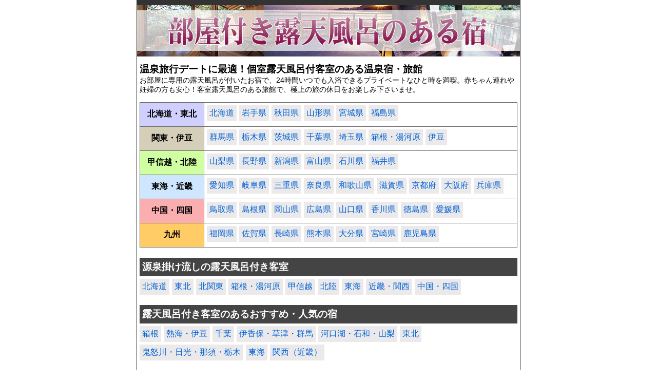

--- FILE ---
content_type: text/html; charset=UTF-8
request_url: https://www.rotenroom.com/
body_size: 2934
content:
<!DOCTYPE html>
<html lang="ja">
<head>
<meta http-equiv="Content-Type" content="text/html; charset=UTF-8">
<meta name="viewport" content="width=device-width,initial-scale=1">
<title>部屋付き露天風呂・露天風呂付客室のある温泉宿・格安ホテル</title>
<meta name="description" content="部屋露天風呂のある温泉旅館。カップルの温泉旅行デートや妊婦さん、赤ちゃん連れの家族旅行にも最適。安い１万円台の格安宿から高級旅館まで個室露天風呂付き客室の宿。">
<meta name="keywords" content="露天風呂付客室,露天風呂付き客室,カップル,妊婦,赤ちゃん,温泉,旅館,家族旅行,デート,個室温泉">
<link rel="stylesheet" type="text/css" href="https://www.rotenroom.com/common.css">
<link rel="shortcut icon" href="https://www.rotenroom.com/favicon.ico">
<link rel="apple-touch-icon" href="https://www.rotenroom.com/apple-touch-icon.png">
<meta name="msvalidate.01" content="72F116ABC7E9ED7A87A05860BF902DA4">
</head>
<body>
<div id="wrapper">
<div id="header">
<h1><a href="https://www.rotenroom.com/"><img src="https://www.rotenroom.com/image/top.gif" border="0" alt="部屋付き露天風呂（露天風呂付客室）のある宿" width="100%"></a></h1>
</div>


<div id="contents">

<h2>温泉旅行デートに最適！個室露天風呂付客室のある温泉宿・旅館</h2>
<p>お部屋に専用の露天風呂が付いたお宿で、24時間いつでも入浴できるプライベートなひと時を満喫。赤ちゃん連れや妊婦の方も安心！客室露天風呂のある旅館で、極上の旅の休日をお楽しみ下さいませ。</p>

<div align="center" class="mt15"></div><table cellpadding="5" cellspacing="1" width="100%" bgcolor="#666666" class="mb20">
  <tbody>
    <tr>
      <td align="center" bgcolor="#d0d0ff" width="17%" class="f12"><strong>北海道・東北</strong></td>
      <td bgcolor="#ffffff">
      <span class="blink_m5 fl f12 mr5 mb5"><a href="https://www.rotenroom.com/hokkaido/top.htm">北海道</a></span>
      <span class="blink_m5 fl f12 mr5 mb5"><a href="https://www.rotenroom.com/iwate/top.htm">岩手県</a></span>
      <span class="blink_m5 fl f12 mr5 mb5"><a href="https://www.rotenroom.com/akita/top.htm">秋田県</a></span>
      <span class="blink_m5 fl f12 mr5 mb5"><a href="https://www.rotenroom.com/yamagata/top.htm">山形県</a></span>
      <span class="blink_m5 fl f12 mr5 mb5"><a href="https://www.rotenroom.com/miyagi/top.htm">宮城県</a></span>
      <span class="blink_m5 fl f12 mr5 mb5"><a href="https://www.rotenroom.com/fukushima/top.htm">福島県</a></span>
      </td>
    </tr>
    <tr>
      <td align="center" bgcolor="#d5ceb9" class="f12"><strong>関東・伊豆</strong></td>
      <td bgcolor="#ffffff">
      <span class="blink_m5 fl f12 mr5 mb5"><a href="https://www.rotenroom.com/gunma/top.htm">群馬県</a></span>
      <span class="blink_m5 fl f12 mr5 mb5"><a href="https://www.rotenroom.com/tochigi/top.htm">栃木県</a></span>
      <span class="blink_m5 fl f12 mr5 mb5"><a href="https://www.rotenroom.com/ibaraki/top.htm">茨城県</a></span>
      <span class="blink_m5 fl f12 mr5 mb5"><a href="https://www.rotenroom.com/chiba/top.htm">千葉県</a></span>
      <span class="blink_m5 fl f12 mr5 mb5"><a href="https://www.rotenroom.com/saitama/top.htm">埼玉県</a></span>
      <span class="blink_m5 fl f12 mr5 mb5"><a href="https://www.rotenroom.com/kanagawa/top.htm">箱根・湯河原</a></span>
      <span class="blink_m5 fl f12 mr5 mb5"><a href="https://www.rotenroom.com/shizuoka/top.htm">伊豆</a></span>
      <span class="blink_m5 fl f12 mr5 mb5"></span>
      </td>
    </tr>
    <tr>
        <td align="center" bgcolor="#d0ffa2" class="f12"><strong>甲信越・北陸</strong></td>
      <td bgcolor="#ffffff">
      <span class="blink_m5 fl f12 mr5 mb5"><a href="https://www.rotenroom.com/yamanashi/top.htm">山梨県</a></span>
      <span class="blink_m5 fl f12 mr5 mb5"><a href="https://www.rotenroom.com/nagano/top.htm">長野県</a></span>
      <span class="blink_m5 fl f12 mr5 mb5"><a href="https://www.rotenroom.com/niigata/top.htm">新潟県</a></span>
      <span class="blink_m5 fl f12 mr5 mb5"><a href="https://www.rotenroom.com/toyama/top.htm">富山県</a></span>
      <span class="blink_m5 fl f12 mr5 mb5"><a href="https://www.rotenroom.com/ishikawa/top.htm">石川県</a></span>
      <span class="blink_m5 fl f12 mr5 mb5"><a href="https://www.rotenroom.com/fukui/top.htm">福井県</a></span>
      </td>
    </tr>
    <tr>
        <td align="center" bgcolor="#cee7ff" class="f12"><strong>東海・近畿</strong></td>
      <td bgcolor="#ffffff">
      <span class="blink_m5 fl f12 mr5 mb5"><a href="https://www.rotenroom.com/aichi/top.htm">愛知県</a></span>
      <span class="blink_m5 fl f12 mr5 mb5"><a href="https://www.rotenroom.com/gifu/top.htm">岐阜県</a></span>
      <span class="blink_m5 fl f12 mr5 mb5"><a href="https://www.rotenroom.com/mie/top.htm">三重県</a></span>
      <span class="blink_m5 fl f12 mr5 mb5"><a href="https://www.rotenroom.com/nara/top.htm">奈良県</a></span>
      <span class="blink_m5 fl f12 mr5 mb5"><a href="https://www.rotenroom.com/wakayama/top.htm">和歌山県</a></span>
      <span class="blink_m5 fl f12 mr5 mb5"><a href="https://www.rotenroom.com/shiga/top.htm">滋賀県</a></span>
      <span class="blink_m5 fl f12 mr5 mb5"><a href="https://www.rotenroom.com/kyoto/top.htm">京都府</a></span>
      <span class="blink_m5 fl f12 mr5 mb5"><a href="https://www.rotenroom.com/osaka/top.htm">大阪府</a></span>
      <span class="blink_m5 fl f12 mr5 mb5"><a href="https://www.rotenroom.com/hyogo/top.htm">兵庫県</a></span>
      </td>
    </tr>
    <tr>
        <td align="center" bgcolor="#fbaeb0" class="f12"><strong>中国・四国</strong></td>
      <td bgcolor="#ffffff">
      <span class="blink_m5 fl f12 mr5 mb5"><a href="https://www.rotenroom.com/tottori/top.htm">鳥取県</a></span>
      <span class="blink_m5 fl f12 mr5 mb5"><a href="https://www.rotenroom.com/shimane/top.htm">島根県</a></span>
      <span class="blink_m5 fl f12 mr5 mb5"><a href="https://www.rotenroom.com/okayama/top.htm">岡山県</a></span>
      <span class="blink_m5 fl f12 mr5 mb5"><a href="https://www.rotenroom.com/hiroshima/top.htm">広島県</a></span>
      <span class="blink_m5 fl f12 mr5 mb5"><a href="https://www.rotenroom.com/yamaguchi/top.htm">山口県</a></span>
      <span class="blink_m5 fl f12 mr5 mb5"><a href="https://www.rotenroom.com/kagawa/top.htm">香川県</a></span>
      <span class="blink_m5 fl f12 mr5 mb5"><a href="https://www.rotenroom.com/tokushima/top.htm">徳島県</a></span>
      <span class="blink_m5 fl f12 mr5 mb5"><a href="https://www.rotenroom.com/ehime/top.htm">愛媛県</a></span>
      </td>
    </tr>
    <tr>
        <td align="center" bgcolor="#ffcc66" class="f12"><strong>九州</strong></td>
      <td bgcolor="#ffffff">
      <span class="blink_m5 fl f12 mr5 mb5"><a href="https://www.rotenroom.com/fukuoka/top.htm">福岡県</a></span>
      <span class="blink_m5 fl f12 mr5 mb5"><a href="https://www.rotenroom.com/saga/top.htm">佐賀県</a></span>
      <span class="blink_m5 fl f12 mr5 mb5"><a href="https://www.rotenroom.com/nagasaki/top.htm">長崎県</a></span>
      <span class="blink_m5 fl f12 mr5 mb5"><a href="https://www.rotenroom.com/kumamoto/top.htm">熊本県</a></span>
      <span class="blink_m5 fl f12 mr5 mb5"><a href="https://www.rotenroom.com/oita/top.htm">大分県</a></span>
      <span class="blink_m5 fl f12 mr5 mb5"><a href="https://www.rotenroom.com/miyazaki/top.htm">宮崎県</a></span>
      <span class="blink_m5 fl f12 mr5 mb5"><a href="https://www.rotenroom.com/kagoshima/top.htm">鹿児島県</a></span>
      </td>
    </tr>
  </tbody>
</table>
<div class="clear"></div>




<h2 class="bg_black pd5 mt15 mb5">源泉掛け流しの露天風呂付き客室</h2>
<span class="blink_m5 fl f12 mr5 mb5"><a href="https://www.rotenroom.com/gensen/hokkaido.htm">北海道</a></span>
<span class="blink_m5 fl f12 mr5 mb5"><a href="https://www.rotenroom.com/gensen/tohoku.htm">東北</a></span>
<span class="blink_m5 fl f12 mr5 mb5"><a href="https://www.rotenroom.com/gensen/kitakanto.htm">北関東</a></span>
<span class="blink_m5 fl f12 mr5 mb5"><a href="https://www.rotenroom.com/gensen/hakoneyugawara.htm">箱根・湯河原</a></span>
<span class="blink_m5 fl f12 mr5 mb5"><a href="https://www.rotenroom.com/gensen/koshinetsu.htm">甲信越</a></span>
<span class="blink_m5 fl f12 mr5 mb5"><a href="https://www.rotenroom.com/gensen/hokuriku.htm">北陸</a></span>
<span class="blink_m5 fl f12 mr5 mb5"><a href="https://www.rotenroom.com/gensen/tokai.htm">東海</a></span>
<span class="blink_m5 fl f12 mr5 mb5"><a href="https://www.rotenroom.com/gensen/kinki.htm">近畿・関西</a></span>
<span class="blink_m5 fl f12 mr5 mb5"><a href="https://www.rotenroom.com/gensen/cs.htm">中国・四国</a></span>

<div class="clear"></div>


<h2 class="bg_black mt15 pd5 mb5">露天風呂付き客室のあるおすすめ・人気の宿</h2>
<span class="blink_m5 fl f12 mr5 mb5"><a href="http://www.yadoq.com/entry/rotenroom_hakone" target="_blank" rel="noopener">箱根</a></span>
<span class="blink_m5 fl f12 mr5 mb5"><a href="http://www.yadoq.com/entry/rotenroom_izu" target="_blank" rel="noopener">熱海・伊豆</a></span>
<span class="blink_m5 fl f12 mr5 mb5"><a href="http://www.yadoq.com/entry/rotenroom_chiba" target="_blank" rel="noopener">千葉</a></span>
<span class="blink_m5 fl f12 mr5 mb5"><a href="http://www.yadoq.com/entry/rotenroom_gunma" target="_blank" rel="noopener">伊香保・草津・群馬</a></span>
<span class="blink_m5 fl f12 mr5 mb5"><a href="http://www.yadoq.com/entry/rotenroom_yamanashi" target="_blank" rel="noopener">河口湖・石和・山梨</a></span>
<span class="blink_m5 fl f12 mr5 mb5"><a href="http://www.yadoq.com/entry/rotenroom_tohoku" target="_blank" rel="noopener">東北</a></span>
<span class="blink_m5 fl f12 mr5 mb5"><a href="http://www.yadoq.com/entry/rotenroom_tochigi" target="_blank" rel="noopener">鬼怒川・日光・那須・栃木</a></span>
<span class="blink_m5 fl f12 mr5 mb5"><a href="http://www.yadoq.com/entry/rotenroom_tokai" target="_blank" rel="noopener">東海</a></span>
<span class="blink_m5 fl f12 mr5 mb5"><a href="http://www.yadoq.com/entry/rotenroom_kansai" target="_blank" rel="noopener">関西（近畿）</a></span>

<div class="clear mb15"></div>


<div class="grid4">
<img src="hokkaido/nagisatei-3.jpg" border="0" alt="露天風呂付客室（北海道・函館湯の川温泉　湯の川プリンスホテル渚亭）" width="98%">
</div>

<div class="grid4">
<img src="gunma/kogure-4.jpg" border="0" alt="露天風呂付客室（群馬県・伊香保温泉　ホテル木暮）" width="98%">
</div>

<div class="grid4">
<img src="yamanashi/kukuna-4.jpg" border="0" alt="露天風呂付客室（山梨県・富士河口湖温泉郷　風のテラスKUKUNA）" width="98%">
</div>

<div class="grid4">
<img src="kanagawa/tachibana-10.jpg" border="0" alt="露天風呂付客室（神奈川県・箱根湯本温泉　あうら橘）" width="98%">
</div>

<div class="grid4">
<img src="shizuoka/mizuno-3.jpg" border="0" alt="露天風呂付客室（南熱海・網代温泉　竹林庵みずの）" width="98%">
</div>

<div class="grid4">
<img src="shizuoka/hamanoyu-14-2.jpg" border="0" alt="露天風呂付客室（東伊豆・稲取温泉　食べるお宿浜の湯）" width="98%">
</div>

<div class="grid4">
<img src="kagawa/koubaitei-4.jpg" border="0" alt="露天風呂付客室（香川県・こんぴら温泉　紅梅亭）" width="98%">
</div>

<div class="grid4">
<img src="oita/shinshiyo-4.jpg" border="0" alt="露天風呂付客室（熊本県・天ヶ瀬温泉　浮羽別館 新紫陽）" width="98%">
</div>



<div class="clear"></div>

<div class="blink_gray3 f12 b mt20 mb3">
<a href="http://www.yadoq.com/entry/petroten" target="_blank" rel="noopener">ペットと泊まれる露天風呂付き客室のある宿</a>
</div>

<div class="blink_gray3 f12 b mb3">
<a href="http://www.j-hotel.net/rotenroom2/" target="_blank" rel="noopener">2万円以下の格安で泊まれる露天風呂付客室ランキング</a>
</div>

<div class="blink_gray3 f12 b mb10">
<a href="http://www.j-hotel.net/rotenroom4/" target="_blank" rel="noopener">お部屋食プランのある露天風呂付客室ランキング</a>
</div>

<div class="clear"></div>



</div>
<!-- ▲▲CONTENTS▲▲ -->






<div id="footer">
<div class="bg_black f9 mt10 pd5 center">Copyright &copy; Eyama Travel Corporation.All Rights Reserved.</div>
</div>
</div>
</body>
</html>

--- FILE ---
content_type: text/css
request_url: https://www.rotenroom.com/common.css
body_size: 1741
content:
@charset "utf-8";

body {
   margin:0;
   padding:0;
   //line-height:1.5;
   //letter-spacing:1px;
   font-family:Meiryo, Verdana, Helvetica, sans-serif;
   font-size:14px;
}

#wrapper {
   width:746px;
   margin:0 auto;
   padding:0;
   border-top:10px solid #333;
   border-right:1px solid #333;
   border-left:1px solid #333;
}

#header {
   text-align:center;
}

#contents {
   clear:both;
   padding:5px;
}

#footer {
   clear:both;
   padding:0;
}

.sponly{
	display: none;
}

h1 {
   margin: 0;
   padding: 0;
}

h2 {
   font-size: 14pt;
   margin: 0;
   padding: 0;
}

h3 {
   font-size: 12pt;
   margin: 0;
   padding: 0;
}

.pan {
	margin-bottom: 10px;
	margin-top: 10px;
	font-size: 13px;
	font-weight: normal;
	background-color: #f7e1d2;
	text-align: left;
	padding-top: 3px;
	padding-left: 3px;
	padding-bottom: 3px;
	clear: both;
	border-top-width: 1px;
	border-top-style: solid;
	border-top-color: #333333;
	border-bottom-width: 1px;
	border-bottom-style: solid;
	border-bottom-color: #333333;
}

p {
   margin:0;
   padding:0;
}

a:hover img.linkimg{
	opacity:0.7;
	filter:alpha(opacity=70);
	-ms-filter: "alpha( opacity=70 )";
	background-color: #FFFFFF;
}

a:link {
	color: #0062D9;
	text-decoration: none;
	white-space: pre;           /* CSS 2.0 */
            white-space: pre-wrap;      /* CSS 2.1 */
            white-space: pre-line;      /* CSS 3.0 */
            white-space: -pre-wrap;     /* Opera 4-6 */
            white-space: -o-pre-wrap;   /* Opera 7 */
            white-space: -moz-pre-wrap; /* Mozilla */
            white-space: -hp-pre-wrap;  /* HP Printers */
            word-wrap: break-word;      /* IE 5+ */
}

a:visited {
	color: #0062D9;
	text-decoration: none;
}

a:hover {
	color: #FF3333;
	text-decoration: underline;
}


a:hover img.linkimg{
	opacity:0.7;
	filter:alpha(opacity=70);
	-ms-filter: "alpha( opacity=70 )";
	background-color: #FFFFFF;
}

.box{
  overflow:hidden;
}

.box180 {
	width:180px;
	height:210px;
	float: left;
	text-align: center;
	//margin-bottom: 24px;
	margin-left: 2px;
	margin-right: 2px;
	//display:inline-block;
	//vartical-align:top;
}

.f8 {
	font-size: 8pt;
}

.f9 {
	font-size: 9pt;
}

.f11 {
	font-size: 11pt;
}

.f12 {
	font-size: 12pt;
}

.f14 {
	font-size: 14pt;
}

.f16 {
	font-size: 16pt;
}

.ff {
	color: #ffffff;
}

.b {
	font-weight: bold;
}
.pd1 {
	padding-top: 1px;
	padding-left: 1px;
	padding-right: 1px;
	padding-bottom: 1px;
}

.pd2 {
	padding-top: 2px;
	padding-left: 2px;
	padding-right: 2px;
	padding-bottom: 2px;
}

.pd3 {
	padding-top: 3px;
	padding-left: 3px;
	padding-right: 3px;
	padding-bottom: 3px;
}

.pd4 {
	padding-top: 4px;
	padding-left: 4px;
	padding-right: 4px;
	padding-bottom: 4px;
}

.pd5 {
	padding-top: 5px;
	padding-left: 5px;
	padding-right: 5px;
	padding-bottom: 5px;
}

.pd7 {
	padding-top: 7px;
	padding-left: 7px;
	padding-right: 7px;
	padding-bottom: 7px;
}

.pd10 {
	padding-top: 10px;
	padding-left: 10px;
	padding-right: 10px;
	padding-bottom: 10px;
}

.mr1 {
	margin-right: 1px;
}

.ml1 {
	margin-left: 1px;
}

.mr2 {
	margin-right: 2px;
}

.ml2 {
	margin-left: 2px;
}

.mr3 {
	margin-right: 3px;
}

.ml3 {
	margin-left: 3px;
}

.mr4 {
	margin-right: 4px;
}

.ml4 {
	margin-left: 4px;
}

.mr5 {
	margin-right: 5px;
}

.ml5 {
	margin-left: 5px;
}

.mr10 {
	margin-right: 10px;
}

.ml10 {
	margin-left: 10px;
}
.mr15 {
	margin-right: 15px;
}

.ml15 {
	margin-left: 15px;
}
.mt-30 {
	margin-top: -30px;
}

.mb-30 {
	margin-bottom: -30px;
}

.mt30 {
	margin-top: 30px;
}

.mb30 {
	margin-bottom: 30px;
}

.mt25 {
	margin-top: 25px;
}

.mb25 {
	margin-bottom: 25px;
}

.mt-20 {
	margin-top: -20px;
}

.mb-20 {
	margin-bottom: -20px;
}

.mt20 {
	margin-top: 20px;
}

.mb20 {
	margin-bottom: 20px;
}

.mt-15 {
	margin-top: -15px;
}

.mb-15 {
	margin-bottom: -15px;
}

.mt15 {
	margin-top: 15px;
}

.mb15 {
	margin-bottom: 15px;
}

.mt-10 {
	margin-top: -10px;
}

.mb-10 {
	margin-bottom: -10px;
}

.mt10 {
	margin-top: 10px;
}

.mb10 {
	margin-bottom: 10px;
}

.mt7 {
	margin-top: 7px;
}

.mb7 {
	margin-bottom: 7px;
}

.mt-5 {
	margin-top: -5px;
}

.mb-5 {
	margin-bottom: -5px;
}

.mt5 {
	margin-top: 5px;
}

.mb5 {
	margin-bottom: 5px;
}
.mt4 {
	margin-top: 4px;
}

.mb4 {
	margin-bottom: 4px;
}
.mt3 {
	margin-top: 3px;
}

.mb3 {
	margin-bottom: 3px;
}
.mt2 {
	margin-top: 2px;
}

.mb2 {
	margin-bottom: 2px;
}
.mt1 {
	margin-top: 1px;
}

.mb1 {
	margin-bottom: 1px;
}

.clear {
	clear: both;
}

.fl {
	float: left;
}

.fr {
	float: right;
}

.center {
	text-align: center;
	//margin-left: auto;
	//margin-right: auto;
}

.right {
	text-align: right;
}
.left {
	text-align: left;
}

.bg_black {
	background-color: #444444;
	color: white;
}

.bg_brown {
	background-color: #660000;
	color: white;
}

.bg_brown2 {
	background-color: #c5aaab;
}

.bg_gray {
	background-color: #666666;
	color: white;
}

.bg_gray2 {
	background-color: #e3e3e3;
}

.bg_gray3 {
	background-color: #f3f3f3;
}

.bg_red {
	background-color: #ffa4a4;
}

.bg_red2 {
	background-color: #ffcccc;
}

.bg_red3 {
	background-color: #eca8b7;
}

.bg_red4 {
	background-color: #e292ae;
}

.bg_pink {
	background-color: #ff3399;
}

.bg_blue {
	background-color: #ccccff;
}

.bg_blue2 {
	background-color: #8bb9d1;
}

.bg_purple {
	background-color: #d4b3d4;
}

.bg_navy {
	background-color: #003366;
	color: white;
}

.bg_green {
	background-color: #cccc66;
}

.bg_green2 {
	background-color: #bdd7dd;
}

.bg_orange {
	background-color: #ffb468;
}

.bg_azuki {
	background-color: #d8c2c2;
}

.bg_yellow {
	background-color: #ffcc66;
}

.bg_yellow2 {
	background-color: #ffbc00;
}

.bg_ivory {
	background-color: #eaddc6;
}

.grid4 {
	width: 25%;float: left;display: inline;
}

.box33 {
	margin: 0px;
	padding-left: 1pt;
	padding-bottom: 5pt;
	float: left;
	width: 33%;
	display: block;
}

.blink_blue a{
    	padding:10px;
    	background:#679bcf;
    	color:#ffffff;
    	text-align:center;
    	display:block;
    	text-decoration:none;
}

.blink_blue a:hover{
    	text-decoration:none;
    	background:#91b7d0;
}

.blink_gray3 a{
    	padding:7px;
    	background:#e7e6e4;
	text-align:center;
    	display:block;
    	text-decoration:none;
}

.blink_gray3 a:hover{
    	text-decoration:none;
    	background:#cecbc8;
}

.blink_m5 a{padding:5px;background:#ebe9e9;display:block;text-decoration:none;}
.blink_m5 a:hover{text-decoration:none;background:#dad7d6;}



/* smartPhone ------------------------------------------------------------- */
@media screen and (max-width: 480px) {

.spnone{
	display: none;
}

.sponly{
	display: inline;
}

#wrapper {
   width:100%;
   margin:0 auto;
   padding:0;
   border-top:10px solid #333;
   border-right:none;
   border-left:none;
   
}

.box33 {
	margin: 0px;
	padding-left: 1pt;
	padding-bottom: 5pt;
	float: left;
	width: 100%;
	display: block;
	box-sizing: border-box;//はみだし防止
}

.box180 img.linkimg {
	width: 170px;
}

.box180 {
	width:170px;
	height:210px;
	float: left;
	text-align: center;
	//margin-bottom: 24px;
	margin-left: 2px;
	margin-right: 2px;
	//display:inline-block;
	//vartical-align:top;
}


}